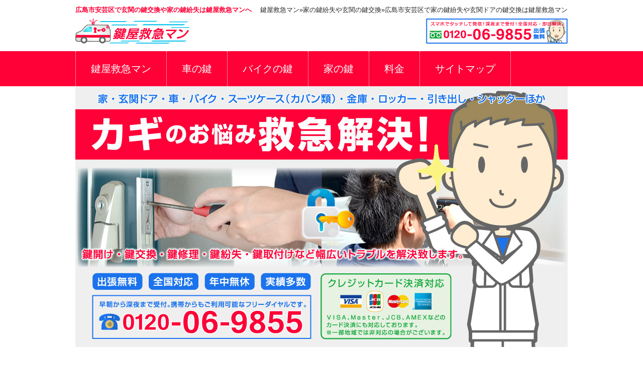

--- FILE ---
content_type: text/html; charset=UTF-8
request_url: http://www.sslscoop.com/eria_h/hiroshima/?no=34&area=%E5%BA%83%E5%B3%B6%E5%B8%82%E5%AE%89%E8%8A%B8%E5%8C%BA
body_size: 5747
content:
<!doctype html>
<html dir="ltr" lang="ja">
<head>
<meta charset="utf-8">
<title>広島市安芸区の家の鍵交換や玄関ドアの鍵紛失は鍵屋救急マン</title>
<meta name="description" content="広島市安芸区で家の鍵を交換したい、玄関ドアの鍵を紛失した等のトラブルに鍵屋救急マンが０円出張。広島市安芸区の引き戸のカギ取り替えや失くしたキーの合鍵作成、マンションのシリンダー付け替え、MIWAやGOALへの鍵交換にも対応。">
<meta name="keywords" content="広島市安芸区,家,玄関ドア,鍵交換,鍵紛失">
<meta name="viewport" content="width=device-width, user-scalable=yes, maximum-scale=2.4, minimum-scale=1.0">
<link rel="canonical" href="http://www.sslscoop.com/eria_h/hiroshima/?no=34&area=広島市安芸区" /><!-- 必ず変更。 -->
<!--[if lt IE 9]>
<script src="/js/html5shiv.min.js" async defer></script>
<script src="/js/css3-mediaqueries.js" async defer></script>
<script src="/js/respond.min.js" async defer></script>
<![endif]-->
<link rel="stylesheet" href="../../style.css" type="text/css" media="screen">
<link rel="stylesheet" href="../../slicknav.css">
<link rel="shortcut icon" href="../../favicon.ico" type="image/vnd.microsoft.icon">
<link rel="icon" href="../../favicon.ico" type="image/vnd.microsoft.icon">
<link rel="apple-touch-icon" href="../../favicon.ico" type="image/vnd.microsoft.icon"><!-- アップル用ファビコン -->
</head>
<body>
<div id="all">
	<header>
    	<div id="head_hnp"><!-- ▼▼▼div#head_hnp▼▼▼ -->
            <h1>広島市安芸区で玄関の鍵交換や家の鍵紛失は鍵屋救急マンへ</h1>
            <ul id="pankuzulist">
                <li itemscope itemtype="http://data-vocabulary.org/Breadcrumb">
                    <a href="/" itemprop="url"><span itemprop="title">鍵屋救急マン</span></a>&raquo;
                </li>
                <li itemscope itemtype="http://data-vocabulary.org/Breadcrumb">
                    <a href="/house" itemprop="url"><span itemprop="title">家の鍵紛失や玄関の鍵交換</span></a>&raquo;
                </li>
                <li itemscope itemtype="http://data-vocabulary.org/Breadcrumb">
                    <a href="/eria_h/hiroshima/?no=34&area=広島市安芸区" itemprop="url"><span itemprop="title">広島市安芸区で家の鍵紛失や玄関ドアの鍵交換は鍵屋救急マン</span></a>
                </li>
            </ul><!-- ul#pankuzuここまで。 -->
        </div><!-- ▲▲▲div#head_hnp▲▲▲ -->
        <div id="logos"><!-- ▼▼▼div#logos▼▼▼ -->
        	<a href="/"><img src="../../images/header_logo.png" width="228" height="50" alt="広島市安芸区での家の鍵紛失や玄関の鍵交換は救急マン ロゴ" id="head_logo"></a>
            <img src="../../images/header_tel.png" width="282" height="50" alt="広島市安芸区の玄関ドアの鍵交換や家の鍵紛失は救急マン 電話番後う" id="head_tel">
        </div><!-- ▲▲▲div#logos▲▲▲ -->
        <nav id="global_nav"><!-- ▼▼▼nav#global_nav▼▼▼ -->
            <ul id="main_menu">
                <li id="li_left"><a href="/">鍵屋救急マン</a></li>
                <li><a href="/car">車の鍵</a></li>
                <li><a href="/bike">バイクの鍵</a></li>
                <li><a href="/house">家の鍵</a></li>
                <li><a href="/price">料金</a></li>
                <li><a href="/sitemap">サイトマップ</a></li>
            </ul>
        </nav><!-- ▲▲▲nav#global_nav▲▲▲ -->
    </header>
    <div id="key_img"><!-- キーイメージ -->
            <img src="../../images/main.jpg" width="980px" height="520px" alt="広島市安芸区対応 家の鍵紛失や玄関の鍵交換は鍵屋救急マン">
    </div>
    <div id="contents"><!-- ▼▼▼div#contents▼▼▼ -->
        <div id="con_main"><!-- ▼▼▼div#con_main▼▼▼ -->
        	<section>
                <div class="sub_con"><!-- ▼▼▼div#sub_con▼▼▼ -->
                    <div class="con_hnp_left sub_fr"><!-- ▼▼▼div#con_hnp▼▼▼ -->
                        <h2><a href="/house#top_h2_1">広島市安芸区対応 家の鍵紛失</a>&nbsp;&raquo;</h2>
                        <p>広島市安芸区で家の鍵を紛失してしまったというトラブルにお悩みでしたら、鍵屋救急マンのコールセンターまでご一報ください。</p>
                        <p>買い物から帰ってきたら自宅のマンションの鍵を失くしている事に気が付いた、手元に１本もカギがない状態でも鍵作成してくれる鍵屋を呼びたい、家族がアパートの玄関ドアのキーを紛失してしまった、部屋のどこを探しても室内扉の鍵が見つからないなど。</p>
                        <p>広島県広島市安芸区エリアへ出張した当鍵屋のスタッフが、開かない鍵の錠箱を解錠の上分解させていただきます。そしてその段差を読み取って鍵穴からの鍵作製を行い、鍵の紛失トラブルを解決いたします。</p>
                    </div><!-- ▲▲▲div#con_hnp▲▲▲ -->
                    <img src="../../images/house_1.jpg" width="450" height="300" alt="広島市安芸区での家の鍵紛失" />
                </div><!-- ▲▲▲div#sub_con▲▲▲ -->
            </section>
            
 			<section>
                <div class="sub_con_right"><!-- ▼▼▼div#sub_con▼▼▼ -->
                    <div class="con_hnp_right"><!-- ▼▼▼div#con_hnp▼▼▼ -->
                        <h2><a href="/house#top_h2_2">広島市安芸区エリアで玄関の鍵交換</a>&nbsp;&raquo;</h2>
                        <p>広島市安芸区で玄関の鍵交換をご検討されていましたら、鍵屋救急マンまでご相談くださいませ。</p>
                        <p>マンションの鍵を刻みタイプのものから防犯性の高いディンプルキーに取り替えたい、一戸建て住宅の引き戸（引き違い戸）の面付け錠を付け替えて欲しい、ＧＯＡＬのシリンダー錠をＭＩＷＡの錠前に取り替えてもらいたいなど。</p>
                        <p>広島県広島市安芸区へ出張対応の当鍵屋の経験豊かなスタッフが、これら鍵交換作業を丁寧に行わせていただきます。</p>
                        <p>どのような鍵に取り替えたらよいかわからない、といったお客様にも現場スタッフがお客様のご要望に沿った最適な鍵を提案いたしますので、お気軽にご相談ください。</p>
                        <div class="con_ul">
                        	<h3 class="ul_t acd_2">広島市安芸区の鍵交換 取り扱いメーカー</h3>
                            <ul class="object">
                                <li>美和ロック（ＭＩＷＡ）</li>
                                <li>ゴール（ＧＯＡＬ）</li>
                                <li>トステム（ＴＯＳＴＥＭ）</li>
                                <li>アルファ（ＡＬＰＨＡ）</li>
                                <li>カバ（ＫＡＢＡ）</li>
                                <li>アルファ（ＡＬＰＨＡ）</li>
                                <li>ウエスト（ＷＥＳＴ）</li>
                                <li>ユーシン・ショウワ（Ｕ－ＳＨＩＮ　ＳＨＯＷＡ）</li>
                                <li>フキ（ＦＵＫＩ）　ほか</li>
                            </ul>
                        </div><!-- ▲▲▲div#con_ul▲▲▲ -->
                    </div><!-- ▲▲▲div#con_hnp▲▲▲ -->
                    <img src="../../images/house_2.jpg" width="450" height="300" alt="広島市安芸区の玄関の鍵交換" />
                </div><!-- ▲▲▲div#sub_con▲▲▲ -->
            </section>
            
			<section>
                <div class="sub_con"><!-- ▼▼▼div#sub_con▼▼▼ -->
                    <div class="con_hnp_left sub_fr"><!-- ▼▼▼div#con_hnp▼▼▼ -->
                        <h2><a href="/house#top_h2_3">広島市安芸区の家の鍵開け</a>&nbsp;&raquo;</h2>
                        <p>広島市安芸区の家の鍵開けにも鍵屋救急マンが対応させていただきます。</p>
                        <p>広島県広島市安芸区で玄関ドアの鍵が開かなくなって自宅の中に入れなくなった、家のトイレのカギが勝手に閉まってしまったので解錠を頼みたい、広島市安芸区近辺の一戸建て住宅で勝手口の鍵開けをしたい、オフィス事務所あるいは店舗の出入口のシリンダー錠前の開錠をしてほしいなど。</p>
                        <p>鍵屋の救急が広島県広島市安芸区の様々な建物の鍵開けトラブルを救急解決いたします。</p>
                    <div class="con_ul">
                        	<h3 class="ul_t acd_2">広島市安芸区の家などの鍵開け解錠 対応箇所例</h3>
                            <ul class="object">
                                <li>刻みキー</li>
                                <li>ディンプルキー</li>
                                <li>シリンダー錠</li>
                                <li>錠前</li>
                                <li>補助錠</li>
                                <li>ファスナーロック</li>
                                <li>ドアノブ</li>
                                <li>引き戸・引き違い戸</li>
                                <li>スライドドア</li>
                                <li>玄関ドア</li>
                                <li>室内扉・ドア</li>
                                <li>トイレ</li>
                                <li>お手洗い</li>
                                <li>化粧室</li>
                                <li>お風呂・バスルーム</li>
                                <li>浴室錠</li>
                                <li>勝手口</li>
                                <li>裏口</li>
                                <li>間仕切り戸</li>
                                <li>アパート</li>
                                <li>マンション</li>
                                <li>団地</li>
                                <li>一戸建て・一軒家</li>
                                <li>ガレージ・車庫</li>
                                <li>オフィス</li>
                                <li>事務所</li>
                                <li>書庫</li>
                                <li>資料室</li>
                                <li>店舗・ショップ</li>
                                <li>レオパレス</li>
                                <li>ウィークリーマンション</li>
                                <li>マンスリーマンション</li>
                                <li>門扉</li>
                                <li>シャッター</li>
                                <li>自動ドア</li>
                                <li>エントランスドア</li>
                                <li>エレベーター</li>
                                <li>倉庫</li>
                                <li>物置</li>
                                <li>三協立山</li>
                                <li>文化シャッター</li>
                                <li>三和シャッター</li>
                                <li>東洋シャッター</li>
                                <li>大和シャッター</li>
                                <li>日本シャッター製作所</li>
                                <li>ＬＩＸＩＬ鈴木シャッター</li>
                                <li>ノイレスシャッター</li>
                                <li>セブンシャッター</li>
                                <li>ユニフロー</li>
                                <li>小松電機産業　ほか</li>
                            </ul>
                        </div><!-- ▲▲▲div#con_ul▲▲▲ -->    
                    </div><!-- ▲▲▲div#con_hnp▲▲▲ -->
                    <img src="../../images/house_3.jpg" width="450" height="300" alt="広島市安芸区エリアで家の鍵開け" />
                </div><!-- ▲▲▲div#sub_con▲▲▲ -->
            </section>
            
			<section>
                <div class="sub_con_right"><!-- ▼▼▼div#sub_con▼▼▼ -->
                    <div class="con_hnp_right"><!-- ▼▼▼div#con_hnp▼▼▼ -->
                        <h2><a href="/house#top_h2_4">広島市安芸区の鍵取付け（電子錠や補助錠など）</a>&nbsp;&raquo;</h2>
                        <p>広島市安芸区の鍵取付けも鍵屋救急マンが出張対応いたします。</p>
                        <p>今まで鍵がついていなかった自室にプラベートを守るための鍵を新規で取り付けたい、玄関扉の鍵を便利にするために電子錠の導入を考えている、自宅マンションに徘徊防止の補助錠を付け加えたいなど。</p>
                        <div class="con_ul">
                            <h3 class="case_t clear">広島市安芸区の鍵取付け お悩み事例</h3>
                            <ul class="point">
                                <li>広島市安芸区の戸建住宅の引き戸に、新規で面付け補助錠を付けて二重ロックにしたい。</li>
                                <li>広島県広島市安芸区玄関ドアに補助錠をつけ加えてワンドアツーロックで防犯性能を向上させたい。</li>
                                <li>窓のクレセント錠に加えてファスナーロックを取り付けて２重鍵で空き巣対策をしたい　ほか。</li>
                            </ul>    
                        </div><!-- ▲▲▲div#con_ul▲▲▲ -->
                    </div><!-- ▲▲▲div#con_hnp▲▲▲ -->
                    <img src="../../images/house_4.jpg" width="450" height="300" alt="広島市安芸区での鍵取付け" />
                </div><!-- ▲▲▲div#sub_con_right▲▲▲ -->
                    
                <section>
                    <div class="sub_con"><!-- ▼▼▼div#sub_con▼▼▼ -->
                        <div class="con_hnp_left sub_fr"><!-- ▼▼▼div#con_hnp▼▼▼ -->   
                            <h3 class="case_t clear">広島市安芸区の電子錠・電気錠取り付け</h3>
                            <p>電子錠を導入する事によって従来の鍵に比べて進化したセキュリティを実現する事ができます。弊社ではフキ株式会社のイナホシリーズ（ＩＮＡＨＯ）の電子錠をおススメしております。</p>
                            <p>これらには共通して以下のような機能があります。</p>
                            <p>鍵穴がないので物理的なピッキングが、通勤・通学定期や電子マネーに搭載されているＩＣチップ、おサイフケータイ（Ｒ）機能付きの携帯電話・スマートフォンや暗証番号（キーナンバー）での解錠、オフィスなどに便利な入退室の管理機能。</p>
                            <p>もちろん広島県広島市安芸区のご自宅の既存のドアに取り付けることも可能です。</p>
                            <p>広島市安芸区で電子錠の取り付けをお考えになられているお客様は、是非とも安心と信頼の鍵屋救急マンまでお知らせください。</p>
                            <h4 class="case_t case_t_2">インターロック イナホ</h4>
                            <dl>
                                <dt>室外リーダー部</dt>
                                <dd>53.2mm(W) × 89.8mm(H) × 17.0mm(D)　ダイキャスト（アルミ合金）　テンキー部分：PMMA</dd>
                                <dt>室内ボディ部</dt>
                                <dd>69.9mm(W) × 128.0mm(H) × 40.5mm(D)　ダイキャスト（アルミ合金）+ABS</dd>
                                <dt>サブボディ</dt>
                                <dd>69.9mm(W) × 85.5mm(H) × 40.5mm(D)　ダイカスト（アルミ合金）+ABS</dd>
                            </dl>
                            <h4 class="case_t case_t_2">スマートリムロック イナホ</h4>
                            <dl>
                                <dt>室外リーダー部</dt>
                                <dd>58.0mm(W) × 113.0mm(H) × 16.0mm(D)　ＰＣ・ＡＢＳ・ＳＣＰ１</dd>
                                <dt>室内ボディ部</dt>
                                <dd>73.5mm(W) × 147.0mm(H) × 39.0mm(D)　ＰＣ・Stainless Steel・ＡＢＳ</dd>
                                <dt>サブボディ</dt>
                                <dd>69.9mm(W) × 85.5mm(H) × 40.5mm(D)　ダイカスト（アルミ合金）+ABS</dd>
                            </dl>
                        </div><!-- ▲▲▲div#con_hnp_right▲▲▲ -->
                        <img src="../../images/house_4_d.jpg" width="450" height="675" alt="広島市安芸区で電子錠の取付け" />
                    </div><!-- ▲▲▲div#sub_con▲▲▲ -->
                </section>
                
            </section>
            
            <section>
                <div class="sub_con"><!-- ▼▼▼div#sub_con▼▼▼ -->
                    <div class="con_hnp_left sub_fr"><!-- ▼▼▼div#con_hnp▼▼▼ -->
                        <h2><a href="/house#top_h2_3">広島市安芸区の鍵修理</a>&nbsp;&raquo;</h2>
                        <p>広島市安芸区で鍵を修理して欲しい、または調整やクリーニングがしたいといったご依頼は救急マンへおまかせくください。</p>
                        <p>長年使っている広島市安芸区の自宅の鍵が壊れて回りにくいもしくは鍵本体がささりにくい、キーがシリンダーから抜けなくなって壊れてしまった、引き戸の鍵が鍵穴の中で折れてしまったのでカギ抜きをしてなど、当鍵屋の鍵師スタッフが様々な鍵の修理に全力で対応いたします。</p>
                        <p>また、鍵穴内部に溜まっている鉄粉除去のクリーニングや鍵の調整なども受け溜まっております。</p>
                    </div><!-- ▲▲▲div#con_hnp▲▲▲ -->
                    <img src="../../images/house_5.jpg" width="450" height="300" alt="広島市安芸区の鍵修理" />
                </div><!-- ▲▲▲div#sub_con▲▲▲ -->
            </section>
            
        </div><!-- ▲▲▲div#con_main▲▲▲ -->
        
        <section>
            <div id="cont_sub_area"><!-- ▼▼▼ 対象物の町村 div#cont_area▼▼▼ -->
                <h2 id="cont_area_h2">広島市安芸区 家の鍵紛失や玄関の鍵交換などの対応エリア</h2>
                <ul id="sub_area"><li>阿戸町&nbsp;&frasl;&nbsp;</li><li>上瀬野&nbsp;&frasl;&nbsp;</li><li>上瀬野町&nbsp;&frasl;&nbsp;</li><li>上瀬野南&nbsp;&frasl;&nbsp;</li><li>瀬野&nbsp;&frasl;&nbsp;</li><li>瀬野町&nbsp;&frasl;&nbsp;</li><li>瀬野南町&nbsp;&frasl;&nbsp;</li><li>瀬野西&nbsp;&frasl;&nbsp;</li><li>瀬野南&nbsp;&frasl;&nbsp;</li><li>中野&nbsp;&frasl;&nbsp;</li><li>中野町&nbsp;&frasl;&nbsp;</li><li>中野東町&nbsp;&frasl;&nbsp;</li><li>中野東&nbsp;&frasl;&nbsp;</li><li>畑賀&nbsp;&frasl;&nbsp;</li><li>畑賀町&nbsp;&frasl;&nbsp;</li><li>船越&nbsp;&frasl;&nbsp;</li><li>船越南&nbsp;&frasl;&nbsp;</li><li>矢野新町&nbsp;&frasl;&nbsp;</li><li>矢野町&nbsp;&frasl;&nbsp;</li><li>矢野東&nbsp;&frasl;&nbsp;</li><li>矢野西&nbsp;&frasl;&nbsp;</li><li>矢野南&nbsp;&frasl;&nbsp;</li>                </ul>
            </div><!-- ▲▲▲ 対象物エリア div#cont_area▲▲▲ -->
        </section>
        
        <div id="sub_con_1">
            <aside>
                <h2>その他の鍵サービス一覧</h2>
                <ul id="other_service"><!-- ▼▼▼ul#other_service▼▼▼ -->
                    <li><span>&raquo;&nbsp;</span><a href="/car">車の鍵</a></li>
                    <li><span>&raquo;&nbsp;</span><a href="/bike">バイクの鍵</a></li>
                    <li><span>&raquo;&nbsp;</span><a href="/price">料金</a></li>
                    <li><span>&raquo;&nbsp;</span><a href="/sitemap">サイトマップ</a></li>
                </ul><!-- ▲▲▲ul#other_service▲▲▲ -->
            </aside>
        </div><!-- ▲▲▲sub#sub_con_1▲▲▲ -->
        
            
      <div id="cont_03"><!-- ▼▼▼ サービス手順 div#cont_03▼▼▼ -->
      		<p class="midashi_1">広島市安芸区の家の鍵サービス ワークフロー</p>
            <img src="../../images/flow_1.jpg" width="320" height="520" alt="広島市安芸区で家の鍵トラブルは救急マンのフリーダイヤルへ" class="top_5per" /><img src="../../images/flow_2.jpg" width="320" height="520" alt="広島市安芸区の家の鍵トラブル現場へ無料出張してお見積り" class="img_flow"/><img src="../../images/flow_3.jpg" width="320" height="520" alt="広島市安芸区の家の鍵トラブルが解決しましたらお支払いをお願いします" class="img_flow" />
            </div><!-- ▲▲▲div.top_tejun, div#tejun_03▲▲▲ -->
        </div><!-- ▲▲▲ サービス手順 div#cont_03▲▲▲ -->
    </div><!-- ▲▲▲div#contents▲▲▲ -->
    <footer>
    	<div id="footer_inner">
            <ul id="footer_menu"><!-- ▼▼▼ul#footer_menu▼▼▼ -->
                    <li><span>&raquo;&nbsp;</span><a href="/">広島市安芸区の鍵屋</a></li>
                    <li><span>&raquo;&nbsp;</span><a href="/car">車の鍵</a></li>
                    <li><span>&raquo;&nbsp;</span><a href="/bike">バイクの鍵</a></li>
                    <li><span>&raquo;&nbsp;</span><a href="/house">家の鍵</a></li>
                    <li><span>&raquo;&nbsp;</span><a href="/price">料金</a></li>
                    <li><span>&raquo;&nbsp;</span><a href="/sitemap">サイトマップ</a></li>
            </ul><!-- ▲▲▲ul#footer_menu▲▲▲ -->
            <img src="../../images/footer_tel.png" width="300" height="269" alt="広島市安芸区の家の鍵トラブル対応 救急マン電話番号" id="foot_tel">
            <p id="totop" class="other">&raquo;&nbsp;<a href="#all">ページ最上部へ</a></p>
        </div><!-- ▲▲▲END#footer_inner▲▲▲ -->
        <p id="f_yago">&copy;鍵屋<a href="/">救急マンが鍵トラブルにマルチ対応。※24時間</a>ではありません。 All Rights Reserved</p>
    </footer>
</div><!-- ▲▲▲END#all▲▲▲ -->

<!-- <body>からここまでに内容記述 -->
<script src="../../js/jquery-1.11.3.min.js"></script><!-- ▼▼▼slicknavのスクリプト。▼▼▼ -->
<script src="../../js/jquery.slicknav.min.js" defer></script><!-- asyncがあるとスマホ時にメニューが消える・プルダウンリストが開かなくなる -->
<script>
    $(function(){
        $('#main_menu').slicknav();
    });
</script><!-- ▲▲▲slicknavのスクリプト。▲▲▲ -->
<script src="../../js/script.js" async defer></script>
<script src="../../js/analytics.js" async defer></script><!-- 書き換え！！ -->

</body>
</html>

--- FILE ---
content_type: text/css
request_url: http://www.sslscoop.com/style.css
body_size: 3923
content:
@charset "utf-8";

/* イメージカラー
朱色：#ff0037　薄い朱色：#FF2654　青：#1b73ed */

/* リセットスタイル
--------------------------------------------------*/
html, body, div, span, applet, object, iframe, h1, h2, h3, h4, h5, h6, p, blockquote, pre, a, abbr, acronym, address, big, cite, code, del, dfn, em, font, ins, kbd, q, s, samp, small, strike, strong, sub, sup, tt, var, dl, dt, dd, ol, ul, li, fieldset, form, label, legend, table, caption, tbody, tfoot, thead, tr, th, td {border: 0;font-family: inherit;font-size: 100%;font-style: inherit;font-weight: inherit;margin: 0;outline: 0;padding: 0;vertical-align: baseline;}
:focus {outline: 0;}

ol, ul {list-style: none;}
table {border-collapse: separate;border-spacing: 0;}
caption, th, td {font-weight: normal;text-align: left;}
blockquote:before, blockquote:after,q:before, q:after {content: "";}
blockquote, q {quotes: "" "";}
a img {border: 0;}
article, aside, details, figcaption, figure, footer, header, hgroup, menu, nav, section {display: block;}

body{
	font:80%/1.5 "メイリオ", Meiryo, "ヒラギノ角ゴ Pro W3", "Hiragino Kaku Gothic Pro", Osaka, "ＭＳ Ｐゴシック", "MS P Gothic", sans-serif;
	color:#252525;
	-webkit-text-size-adjust: none;
	background-color:#fff;
}

h1{
	color: #ff0037;
	font-weight: bold;
}
a{
	text-decoration: none;
	color: #252525;
}
p{
	font-size: 120%;/* 本文の文字サイズ。 */
}
ul#pankuzulist li a:hover{
		text-decoration: underline;
	}
p.other{
	font-size: 100%;/* 大きくしたくないpの文字サイズ。 */
}
p.midashi_1, p.midashi_2{
	line-height: 1.2;
}

/* 以下は地名の折りたたみ（トグル）の実装に関する記述。 */
.list_t, dl.acd dt{
	font-weight: bold;
}
.acd{
	display:block;
	background-color: #fff;/* エリアリスト見出し部分の背景色。 */
	border-bottom: dotted 1px #1b73ed; 
	padding: 1%;
	font-weight: bold;
}
p.acd:hover{/* エリア一覧トグルの地方部分のオンマウス。 */
	background-color: #ffc0cb;
}
.acd dd{/* エリアページの市区部分 */
	font-weight: normal;
}
.acd_2:hover{
	background-color: #FFCAD5;
}
dl.acd{
	background:#fff;/* エリアリスト内容部分の背景色。 */
    border:#666 1px solid;
    display:none;
	padding: 1%;
	overflow: hidden; /* dl.acd ddの回り込み解除。 */
	zoom: 1;
}
dl.acd dd{
	float: left;
	margin-right: 0.5%;
}
dl.acd dt{
	clear: both;
}

p#f_yago{/* フッターの屋号リンク。 */
	clear: both;
	text-align: center;
	background-color: #fff;
	padding: 5px 0 10px;
	}
p#f_yago, p#f_yago a{
	color: #ff0037;
}
p#f_yago a{
	text-decoration: underline;
}

h2{
	line-height: 1.2;
	border-left: solid 7px #ff0037;
	padding-left: 5px;
	margin-bottom: 15px;
}
h2 a{
		text-decoration: underline;
		font-size: 95%;
}
h2 a:hover{
	color: #ff0037;
}
div#sub_con_1 h2{
	margin-top: 3%;
}

h2#cont_area_h2{
		line-height: 1;
	}
	
h3#h3_point{
	margin-top: 2%;
	font-size: 140%;
	color: #ff0037;
	padding-left: 1%;
	border-left: solid 3px #ff0037;
	border-bottom: solid 1px #ff0037;
}
ul.point{
	list-style-type: circle;
	padding: 1.5% 4%;
}
ul.point li{
	margin-bottom: 1%;
}

/* 以下、対象物ページのサブエリア（町村）の指定。 */
div#cont_area, div#cont_sub_area{
	width: 980px;
	margin: 0 auto;
}
ul#sub_area{
	overflow: hidden;
}
ul#sub_area li{
	float: left;
	padding-right: 5px;
}

.case_t{/* 事例のタイトル。 */
	margin-top: 7px;
	font-size: 150%;
	border-left: solid 3px #1b73ed;
	padding-left: 5px;
	line-height: 1.2;
	margin-bottom: 1%;
}
.case_t_2{
	font-size: 120%;
	margin-top: 3%;
}
div.con_ul{/* 対象物・事例リスト上の外余白。 */
	margin-top: 20px;
	margin-bottom: 20px;
}
/* 以下はトップ対象物の折りたたみ（トグル）の実装に関する記述。 */
.acd_2{
	display:inline;/* blockから変更。 */
    cursor:pointer;
	background-color:#fff9f0;
	padding: 0.5% 1%;
	line-height: 1.8;/* 追記。 */
}
ul.acd_2{
	background:#FFF9F0;
    border:#666 1px solid;
    display:none;
	padding: 1%;
}


.ul_t{
	font-weight: bold;
	padding-bottom: 0;
	color: #ff0037;
	border: solid 1px #ff0037;
	border-left: solid 5px #ff0037;
}
.clear{
	clear: both;
}
ul.object, ul.case{
	overflow: hidden;
	zoom: 1;
}
ul.object{
	border: solid 1px #ff0037;
	background-color: #fff;
	margin-top: -2px;
	padding: 10px;
	display: none;/* 更新したらリストが閉じる。 */
}
ul.object li{
	float: left;
	margin-right: 2%;
}
ul.case{
	list-style-type: disc;
	margin-top: 5px;
}
img.img_flow{
	margin-left: 10px;
}
img.top_img_1{
	margin-bottom: 10px;
}
p.con_last{
	margin-bottom: 3%;
}

/* 以下、サイトマップページの記述。 */
ul#sm_menu{
	list-style-type: circle;
	padding-left: 4%;
}
ul#sm_menu li a{
	text-decoration: underline;
}
ul#sm_menu li a:hover{
	color: #ff0037;
}

/* 以下、価格ページの記述。 */
div#price{
	clear: both;
	text-align: center;
	padding-top: 20px ;
}

/*---------------- ▼ 以下コンテンツ。 ▼ ----------------------------------------------*/
@media screen and (min-width: 481px){
	#all{
	}
	header{
		width: 100%;
		margin-top: 10px;
	}
	div#head_hnp{
		width: 980px;
		margin: 10px auto 0;
		overflow: hidden;/* p#h1_pのフロート解除。 */
		zoom: 1;
	}
	div#logos{
		width: 980px;
		margin: 0 auto 10px;
		overflow: hidden;/* ヘッダー電話バナーのフロート解除。 */
		zoom: 1;
	}
	h1{
		float: left;
	}
	p#h1_p{
		float: right;/* p#h1_pのフロート。 */
	}
	img#head_tel, img#head_logo{/* ヘッダーロゴ上の外余白。 */
		margin-top: 8px;
	}
	img#head_tel{
		float: right;/* ヘッダー電話バナーのフロート。 */
	}
	nav#global_nav{
		overflow: hidden;/* グローバルナビのフロート解除。 */
		zoom: 1;
		background-color: #ff0037;/* 朱色。 */
	}
	ul#main_menu{
		width: 980px;
		margin: 0 auto;
	}
	ul#main_menu li{/* グローバルナビのフロート。 */
		float: left;
	}
	ul#main_menu #li_left{
		border-left: dotted 1px #fff;
	}
	ul#main_menu li a{
		color: #fff;
		font-size: 20px;
		border-right: dotted 1px #fff;
		display: block;/* 以下、クリックできる範囲を拡張。 */
		line-height: 70px;
		height: 70px;
		padding: 0 30px 0 30px;
	}
	ul#main_menu li:hover{/* メインナビのロールオーバー。 */
		background-color: #FF2654;
	}
	div#key_img{
		width: 980px;
		margin: 0 auto;
	}
	div#contents{
		width: 980px;
		margin: 0 auto;
	}
	div#con_main{/* トップページのコンテンツのメイン部分。 */
		box-sizing: border-box;
		width: 980px;
		padding-bottom: 30px;/* div#con_main下の内余白。 */
		overflow: hidden;/* 以下、h2とpのセットのフロート解除。 */
		zoom: 1;
		margin-top: 20px;
	}
	div.con_hnp_top{/* h2とpのセット。 */
		width: 500px;
		float: left;/* h2とpのセットのフロート。 */
		padding: 5px 30px 0 0;
	}
	div.con_hnp_left{/* h2とpのセット。 */
		width: 500px;
		float: left;/* h2とpのセットのフロート。 */
		padding: 5px 0 0 20px;
	}
	div.sub_con, div.sub_con_right{
		margin-top: 30px;
		overflow: hidden;/* 電子錠画像のフロート解除。 */
		zoom: 1;
	}
	div.sub_con_right img{
		margin-left: 20px;
	}
	div.con_hnp_right{/* h2とpのセット。 */
		width: 500px;
		float: left;/* h2とpのセットのフロート。 */
		padding: 5px 0 0 0;
	}
	h2{
		font-size: 200%;
		line-height: 1.2;
	}
	div#cont_01, div#cont_02{
		margin-top: 10px;
		overflow: hidden;/* div.top_kijiのフロート解除。 */
		zoom: 1;
	}
	
	div.top_kiji{
		width: 485px;
		float: left;/* div.top_kijiのフロート。 */
	}
	div#kiji_02, div#kiji_04{
		margin-left: 10px;
	}
		img.fl{
		float: left;/* トップページ記事画像のフロート。 */
	}
	
	div.kiji_text{/* top_kiji内のh2とpのセット。 */
		width: 223px;
		float: left;
		margin-left: 10px;
	}
	div.kiji_text p{
		margin-top: 3px;
		font-size: 110%;
	}
	
	p.midashi_1{
		font-size: 200%;
		color: #1b73ed;
		font-weight: bold;
		line-height: 2.5;
		padding-left: 10px;
		border-left: solid 7px #1b73ed;
		margin-bottom: 5px;
	}
	
	div#cont_03{/* トップの手順部分。 */
		margin-top: 20px;
	}
	div.top_tejun{/* 手順画像のフロート解除。 */
		overflow: hidden;
		zoom: 1;
	}
	
	div.top_tejun img{
		margin-right: 20px;
	}
	p.midashi_2{
		font-size: 200%;
		color: #1b73ed;
	}
	div#tejun_02, div#tejun_03{
		margin-top: 20px;
	}
	
	footer{
		background-color: #ff0037;
		color: #fff;
		line-height: 25px;/* ①オンマウス時の下線によってできる下余白をなくす調整。 */
		margin-top: 20px;
	}
	div#footer_inner{
		width: 980px;
		margin: 0 auto;
		padding: 10px 0 30px;
		overflow: hidden;/* ②フッターナビ・フッター電話バナー・ページ最上部のフロート解除。 */
		zoom: 1;
	}
	ul#footer_menu{
		box-sizing: border-box;
		padding: 45px 30px 30px;
		float: left;/* ②フッターナビのフロート */
	}
	ul#footer_menu li{/* ③フッターナビaタグ・矢印のフロート解除。 */
		overflow: hidden;
		zoom: 1;
	}
	ul#footer_menu li a{
		color: #fff;
		float: left;/* フッターナビaタグのフロート。 */
	}
	ul#footer_menu li a:hover{
		border-bottom: solid 1px #fff;
		height: 20px;/* ①オンマウス時の下線によってできる下余白をなくす調整。 */
	}
	ul#footer_menu li span{/* ③矢印のフロート。 */
		float: left;
	}
	img#foot_tel{/* ②フッター電話バナーのフロート。 */
		display: block;
		float: left;
	}
	p#totop{/* ②ページ最上部のフロート。 */
		width: 110px;
		float: right;
		margin-top: 45px;
		/*margin-left: 30px;*/
	}
	p#totop a{
		color: #fff;
	}
	
/*---------- 以下サブページに関する記述。 ----------------------------------------------- */	
	ul#pankuzulist{
		float: right;
		overflow: hidden;
		zoom: 1;
	}
	ul#pankuzulist li{
		float: left;
	}
	div.con_hnp_left, div.con_hnp_right{/* h2とpのセット。 */
		clear: both;/* サブページの画像のフロートライト解除。 */
	}
	div.sub_fr{/* サブページの画像のフロートライト。 */
		float: right;
	}
	div#sub_con_1{
		padding: 0;
	}
	ul#other_service{
		overflow: hidden;
		zoom: 1;
		border: solid 2px #1b73ed;
		border-radius: 5px;
	}
	ul#other_service li{
		font-size: 120%;
		float: left;
		margin-right: 10px;
		padding: 7px;
	}
	ul#other_service li a{
		font-weight: bold;
		text-decoration: underline;
	}
	ul#other_service li a:hover{
		color: #1b73ed;
	}
	
	/*ul.main_menu_sub li a{ エリア名が長い場合のメインナビの内余白。
		padding: 0 27px !important; 
	} */
}

/*---------- 以下slicknavに関する記述。 ----------------------------------------------- */
	.slicknav_menu{
		display: none;
	}
@media screen and (max-width: 480px){/*---------- 幅480px（スマホ）に関する記述。 ----------------------------------------------- */
	p{
		font-size: 105%;
	}
	#main_menu{/* ナビゲーションのID。 */
		display: none;
	}
	.slicknav_menu{
		display: block;
	}
	h2{
		padding-left: 2%;
	}
	
/*---------- 以下コンテンツ。 ----------------------------------------------- */
	div#all{
		bottom: 0;/* div#all（フッター）下の外余白をなくす。 */
		top: 62px;/* スマホ時のメインナビとdiv#allの間の隙間調整。 */
	}
	header{
		padding-top: 2%;
	}
	div#head_hnp{
		width: 90%;
		margin: 0 auto;
	}
	div#logos{/* ヘッダーロゴの中央配置。 */
		width: 70%;
		margin: 0 auto;
	}
	div#logos img{/* これがないとヘッダーロゴの中央配置が効かない。 */
		width: 100%;
		height: auto;
	}
	img#head_logo{
		margin-top: 3%;
	}
	img#head_tel{
		margin-top: 3%;
	}
	div#key_img img{/* imgまで入れないとwidthが効かない。 */
		width: 100%;
		height: auto;
		margin-top: 2%;
	}
	
	div.kiji_text{
		width: 96%;
		margin: 0 auto 5%;
	}
	div#contents img{
		width: 100%;
		height: auto;/* ここから！ */
	}
	div#cont_01{
		margin-top: 5%;
	}
	div.con_hnp_top, p#top_img_shita, div.con_hnp_left, div.con_hnp_right, div#sub_con_1, div#cont_area_h2{/* h2とpのセット。 */
		padding: 2%;
	}
	h2, p.midashi_1{
		font-size: 200%;
	}
	p.midashi_1, h2#cont_area_h2{
		margin-top: 5%;
		width: 94%;
		margin-left: 2%;
	}
	p.midashi_1{
		color: #1b73ed;
		border-left: solid 3px #1b73ed;
		padding-left: 1%;
	}
	ul#sub_area{
		width: 94%;
		padding-left: 2%;
	}
	p.midashi_2{
		font-size: 150%;
		color: #1b73ed;
	}
	p.midashi_2, p.midashi_2_i{
		width: 96%;
		margin-left: 2%;
	}
	img.top_5per{
		padding-top: 5%;
	}
	
	ul#other_service{
		overflow: hidden;
		zoom: 1;
		border: solid 2px #1b73ed;
		border-radius: 5px;
		line-height: 2;
		padding-left: 2%;
	}
	ul#other_service li{
		font-size: 90%;
		float: left;
		margin-right: 3%;
	}
	ul#other_service li a{
		font-weight: bold;
		text-decoration: underline;
	}
	ul#other_service li a:hover{
		color: #1b73ed;
	}
	
	div#cont_area, div#cont_sub_area{
		width: 100%;
	}
	h2#cont_area_h2{
		width: 90% inherit;
	}
	div#cont_03 img{
		width: 100%;
		height: auto;
		margin: 0;
	}
	footer{
		background-color: #ff0037;
		color: #fff;
		line-height: 2;/* ●オンマウス時の下線によってできる下余白をなくす調整。 */
		margin-top: 5%;
		padding-top: 20px;
	}
	div#footer_inner{
		width: 90%;
		margin: 0 auto;
	}
	ul#footer_menu li{/* フッターナビaタグ・矢印のフロート解除。 */
		overflow: hidden;
		zoom: 1;
	}
	ul#footer_menu li a{
		color: #fff;
		float: left;/* フッターナビaタグのフロート。 */
	}
	ul#footer_menu li a:hover, p#totop a:hover{
		border-bottom: solid 1px #fff;
		height: 20px;/* ●オンマウス時の下線によってできる下余白をなくす調整。 */
	}
	ul#footer_menu li span{/* 矢印のフロート。 */
		float: left;
	}
	img#foot_tel{
		display: block;
		width: 100%;
		height: auto;
		margin: 0 auto;
	}
	p#totop{
		margin-top: 10px;
		padding-bottom: 30px;
	}
	p#totop a{
		color: #fff;
	}
}

--- FILE ---
content_type: text/plain
request_url: https://www.google-analytics.com/j/collect?v=1&_v=j102&a=1507128115&t=pageview&_s=1&dl=http%3A%2F%2Fwww.sslscoop.com%2Feria_h%2Fhiroshima%2F%3Fno%3D34%26area%3D%25E5%25BA%2583%25E5%25B3%25B6%25E5%25B8%2582%25E5%25AE%2589%25E8%258A%25B8%25E5%258C%25BA&ul=en-us%40posix&dt=%E5%BA%83%E5%B3%B6%E5%B8%82%E5%AE%89%E8%8A%B8%E5%8C%BA%E3%81%AE%E5%AE%B6%E3%81%AE%E9%8D%B5%E4%BA%A4%E6%8F%9B%E3%82%84%E7%8E%84%E9%96%A2%E3%83%89%E3%82%A2%E3%81%AE%E9%8D%B5%E7%B4%9B%E5%A4%B1%E3%81%AF%E9%8D%B5%E5%B1%8B%E6%95%91%E6%80%A5%E3%83%9E%E3%83%B3&sr=1280x720&vp=1280x720&_u=IEBAAEABAAAAACAAI~&jid=261272365&gjid=988709337&cid=144899698.1769320751&tid=UA-64454162-1&_gid=1216496881.1769320751&_r=1&_slc=1&z=1440054900
body_size: -285
content:
2,cG-BSYLFJD3F8

--- FILE ---
content_type: application/javascript
request_url: http://www.sslscoop.com/js/script.js
body_size: 808
content:
$(function(){$("div.panel").hide();$(".menu").click(function(){$(this).toggleClass("menuOpen").next().slideToggle();});})

$(function(){/* 電話タップの上下分け。 */
	var device = navigator.userAgent;
	if((device.indexOf('iPhone') > 0 && device.indexOf('iPad') == -1) || device.indexOf('iPod') > 0 || device.indexOf('Android') > 0){
		$("#head_tel").wrap('<a href="tel:0120069855" onclick="ga(' + "'" + 'send' + "'" +  ',' + "'" + 'event' + "'" + ',' + "'" + '電話バナー' + "'" + ',' + "'" + '上タップ' + "'" + ');"></a>');
		$("#foot_tel").wrap('<a href="tel:0120069855" onclick="ga(' + "'" + 'send' + "'" +  ',' + "'" + 'event' + "'" + ',' + "'" + '電話バナー' + "'" + ',' + "'" + '下タップ' + "'" + ');"></a>');/* 何のキーワードで流入したか。ヘッダーとフッターの電話を分けてデータを取るのも良い。 */
	}
});


/* スクロール */
$(function(){
	$('a[href^=#]').click(function(){
		var speed = 500; /* 小さいほど早い。 */
		var href= $(this).attr("href");
		var target = $(href == "#" || href == "" ? 'html' : href);
		var position = target.offset().top;
		$("html, body").animate({scrollTop:position}, speed, "swing");
		return false;
	});
});

/* 折りたたみ */
$(function(){
        $("p.acd, .acd_2").on("click", function() {/* ,と.acd_2を追記で二重の折りたたみ。p.acdのpがないと中野トグルを折りたたんだ際に下の外のトグルまで折りたたまれてしまう。 */
            $(this).next().slideToggle();
        });
});